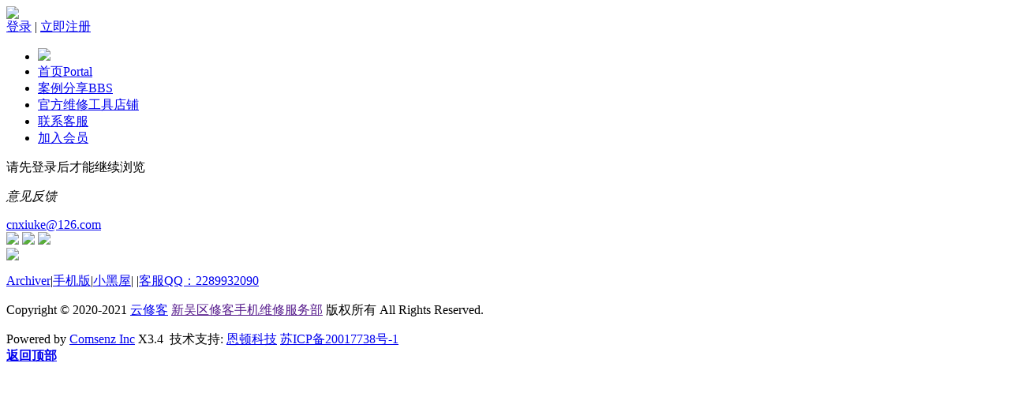

--- FILE ---
content_type: text/html; charset=utf-8
request_url: https://yunxiuke.com/home.php?mod=space&uid=287982&do=thread&type=reply&view=me&from=space
body_size: 4150
content:
<!DOCTYPE html PUBLIC "-//W3C//DTD XHTML 1.0 Transitional//EN" "http://www.w3.org/TR/xhtml1/DTD/xhtml1-transitional.dtd">
<html xmlns="http://www.w3.org/1999/xhtml">
<head>
<meta http-equiv="Content-Type" content="text/html; charset=utf-8" />
<title>提示信息 -  云修客-维修行业技术交流 -  Powered by Discuz!</title>

<meta name="keywords" content="" />
<meta name="description" content=",云修客-维修行业技术交流" />
<meta name="generator" content="Discuz! X3.4" />
<meta name="author" content="Discuz! Team and Comsenz UI Team" />
<meta name="copyright" content="2001-2020 Tencent Cloud." />
<meta name="MSSmartTagsPreventParsing" content="True" />
<meta http-equiv="MSThemeCompatible" content="Yes" />
<base href="https://yunxiuke.com/" /><link rel="stylesheet" type="text/css" href="data/cache/style_2_common.css?cqi" /><link rel="stylesheet" type="text/css" href="data/cache/style_2_home_space.css?cqi" /><script type="text/javascript">var STYLEID = '2', STATICURL = 'static/', IMGDIR = 'template/cnxiuke_bbs/img', VERHASH = 'cqi', charset = 'utf-8', discuz_uid = '0', cookiepre = 'yDI0_2132_', cookiedomain = '', cookiepath = '/', showusercard = '1', attackevasive = '0', disallowfloat = 'newthread', creditnotice = '1|威望|,2|金钱|,3|贡献|', defaultstyle = '', REPORTURL = 'aHR0cHM6Ly95dW54aXVrZS5jb20vaG9tZS5waHA/bW9kPXNwYWNlJnVpZD0yODc5ODImZG89dGhyZWFkJnR5cGU9cmVwbHkmdmlldz1tZSZmcm9tPXNwYWNl', SITEURL = 'https://yunxiuke.com/', JSPATH = 'static/js/', CSSPATH = 'data/cache/style_', DYNAMICURL = '';</script>
<script src="static/js/common.js?cqi" type="text/javascript"></script>
<meta name="application-name" content="云修客-维修行业技术交流" />

<meta name="msapplication-tooltip" content="云修客-维修行业技术交流" />

<meta name="msapplication-task" content="name=首页;action-uri=https://yunxiuke.com/portal.php;icon-uri=https://yunxiuke.com/template/cnxiuke_bbs/img/portal.ico" />
<meta name="msapplication-task" content="name=案例分享;action-uri=https://yunxiuke.com/forum.php;icon-uri=https://yunxiuke.com/template/cnxiuke_bbs/img/bbs.ico" />


<link rel="stylesheet" id="css_widthauto" type="text/css" href='data/cache/style_2_widthauto.css?cqi' />

<script type="text/javascript">HTMLNODE.className += ' widthauto'</script>


<script src="static/js/home.js?cqi" type="text/javascript"></script>


</head>

<body id="nv_home" class="pg_space comiis_wide kmfn" onkeydown="if(event.keyCode==27) return false;">

<div id="append_parent"></div><div id="ajaxwaitid"></div>

<div id="hd">

<div class="comiis_nvdiv mb10">
<div id="comiis_nv">
<div class="wp comiis_nvbox cl">

<div class="y comiis_nvlogin"><div class="comiis_um cl">
<div class="z qqdlico"><a href="javascript:;" onclick="showWindow('wechat_bind1', 'plugin.php?id=xigua_login:login')"><img src="source/plugin/xigua_login/static/wechat_login1.png" align="absmiddle"></a> </div>
<div class="comiis_dlq"><a onclick="showWindow('login', this.href);return false;" href="member.php?mod=logging&amp;action=login">登录</a> | <a href="member.php?mod=register">立即注册</a></div>
</div>
</div>
<ul><li class="comiis_logo"><a href="./" title="云修客-维修行业技术交流"><img src="template/cnxiuke_bbs/img/cnxiuke_bbs_logo.png" height="50"></a></li><li id="mn_portal" ><a href="portal.php" hidefocus="true" title="Portal"  >首页<span>Portal</span></a></li><li id="mn_forum" ><a href="forum.php" hidefocus="true" title="BBS"  >案例分享<span>BBS</span></a></li><li id="mn_Na9d9" ><a href="https://yunxiuke.taobao.com" hidefocus="true"  >官方维修工具店铺</a></li><li id="mn_N3f94" ><a href="http://wpa.qq.com/msgrd?v=3&uin=2361544304&site=qq&menu=yes" hidefocus="true"  >联系客服</a></li><li id="mn_N7418" ><a href="https://yunxiuke.com/plugin.php?id=keke_group" hidefocus="true"  >加入会员</a></li>
</ul>


</div>
</div>
</div>


<div id="comiis_sousuo_menu" style="display:none;">

<div class="comiis_dss cl">


<form id="scform" method="post" autocomplete="off" action="https://yunxiuke.com/search.php?searchsubmit=yes" target="_blank">

<input type="hidden" name="formhash" value="1aca81d5" />

<input type="hidden" name="mod" value="forum" />

<input type="text" name="srchtxt" id="srchtxt" class="z" autocomplete="off" onblur="if (value ==''){value='请输入搜索内容'}" onfocus="if (value =='请输入搜索内容'){value =''}" value="请输入搜索内容" />

<button id="search_submit" name="searchsubmit" type="submit" value="true">搜索</button>

</form>


</div>

<div id="scbar_hot" class="cl">


<strong class="z">热搜: </strong>






<a href="search.php?mod=forum&amp;srchtxt=%E6%B4%BB%E5%8A%A8&amp;formhash=1aca81d5&amp;searchsubmit=true&amp;source=hotsearch" target="_blank" sc="1">活动</a>







<a href="search.php?mod=forum&amp;srchtxt=%E4%BA%A4%E5%8F%8B&amp;formhash=1aca81d5&amp;searchsubmit=true&amp;source=hotsearch" target="_blank" sc="1">交友</a>







<a href="search.php?mod=forum&amp;srchtxt=discuz&amp;formhash=1aca81d5&amp;searchsubmit=true&amp;source=hotsearch" target="_blank" sc="1">discuz</a>




</div>

</div>


<div class="wp comiis_nv_pop">



<div id="mu" class="cl">


</div></div>

</div>




<script src="template/cnxiuke_bbs/img/comiis_nv.js" type="text/javascript" type="text/javascript"></script>

<div id="wp" class="wp">
<div id="ct" class="wp cl w">
<div class="nfl" id="main_succeed" style="display: none">
<div class="f_c altw">
<div class="alert_right">
<p id="succeedmessage"></p>
<p id="succeedlocation" class="alert_btnleft"></p>
<p class="alert_btnleft"><a id="succeedmessage_href">如果您的浏览器没有自动跳转，请点击此链接</a></p>
</div>
</div>
</div>
<div class="nfl" id="main_message">
<div class="f_c altw">
<div id="messagetext" class="alert_info">
<p>请先登录后才能继续浏览</p>
</div>
<div id="messagelogin"></div>
<script type="text/javascript">ajaxget('member.php?mod=logging&action=login&infloat=yes&frommessage', 'messagelogin');</script>
</div>
</div>
</div></div>

<div style="clear:both;"></div>

<div class="comiis_footer cl">

<div id="ft" class="wp comiis_bottom cl ">

<div class="comiis_demail">
<p><em>意见反馈</em></p><a href="mailto:admin@admin.com?subject=意见反馈" rel="nofollow">cnxiuke@126.com</a>
</div>

<div class="comiis_dico">

<a href="http://t.cn/RvMznky" target="_blank" title="关注官方微信"><img src="template/cnxiuke_bbs/img/comiis_dico01.jpg" height="36"></a>
<a href="http://t.cn/RvMznky" target="_blank" title="关注新浪微博"><img src="template/cnxiuke_bbs/img/comiis_dico02.jpg" height="36"></a>
<a href="http://t.cn/RvMznky" target="_blank" title="关注QQ空间"><img src="template/cnxiuke_bbs/img/comiis_dico03.jpg" height="36"></a>
</div>

<div id="frt">

<a href="https://www.yunxiuke.com/" rel="nofollow" class="comiis_dlogo" target="_blank"><img src="template/cnxiuke_bbs/img/cnxiukebbs_dlogo.png" height="45"></a>

<p><a href="archiver/" >Archiver</a><span class="pipe">|</span><a href="forum.php?mobile=yes" >手机版</a><span class="pipe">|</span><a href="forum.php?mod=misc&action=showdarkroom" >小黑屋</a><span class="pipe">|</span>			

  <span class="pipe">|</span><a href="http://wpa.qq.com/msgrd?V=3&amp;uin=2289932090&amp;Site=云修客-维修行业技术交流&amp;Menu=yes&amp;from=discuz" target="_blank" title="QQ">客服QQ：2289932090</a>
</p>

<p>Copyright &copy; 2020-2021 <a href="https://www.yunxiuke.com/" rel="nofollow" target="_blank">云修客</a> <a href="" rel="nofollow" target="_blank">新吴区修客手机维修服务部</a> 版权所有 All Rights Reserved.</p>

</div>

</div>

<div style="clear:both;"></div>

<div class="comiis_copy">

Powered by <a href="https://www.yunxiuke.com/" target="_blank">Comsenz Inc</a> X3.4&nbsp;
技术支持: <A href="http://www.cnxiuke.com" target="_blank" rel="nofollow" title="恩顿科技">恩顿科技</A> <a href="https://beian.miit.gov.cn/" target="_blank">苏ICP备20017738号-1</a>
</div>

</div>

<script src="home.php?mod=misc&ac=sendmail&rand=1768464862" type="text/javascript"></script>

<div id="scrolltop">

<span hidefocus="true"><a title="返回顶部" onclick="window.scrollTo('0','0')" class="scrolltopa" href="javascript:;"><b>返回顶部</b></a></span>

</div>
<script type="text/javascript">_attachEvent(window, 'scroll', function () { new_showTopLink(); });checkBlind();</script>

<script type="text/javascript">

_attachEvent(document,'click',function(){hidecomiismenu('comiis_sousuo_menu');});
function hidecomiismenu(id) {
var menuObj = $(id);
var menu = $(menuObj.getAttribute('ctrlid'));
if(ctrlclass = menuObj.getAttribute('ctrlclass')) {
var reg = new RegExp(' ' + ctrlclass);
menu.className = menu.className.replace(reg, '');
}
menuObj.style.display = 'none';
}

function new_showTopLink() {
var ft = $('ft');
if(ft){
var scrolltop = $('scrolltop');
var viewPortHeight = parseInt(document.documentElement.clientHeight);
var scrollHeight = parseInt(document.body.getBoundingClientRect().top);
var basew = parseInt(ft.clientWidth);
var sw = scrolltop.clientWidth;
if (basew < 1500) {
var left = parseInt(fetchOffset(ft)['left']);
left = left < sw ? left * 2 - sw : left;
scrolltop.style.left = ( basew + left ) + 'px';
} else {
scrolltop.style.left = 'auto';
scrolltop.style.right = 0;
}
if (BROWSER.ie && BROWSER.ie < 7) {
scrolltop.style.top = viewPortHeight - scrollHeight - 150 + 'px';
}
if (scrollHeight < -100) {
scrolltop.style.visibility = 'visible';
} else {
scrolltop.style.visibility = 'hidden';
}
}
}
if($("myrepeats")){
$("comiis_key").appendChild($("myrepeats"));
}
if($("qmenu_loop")){
var qmenu_timer, qmenu_scroll_l;
var qmenu_in = 0;
var qmenu_width = 246;
var qmenu_loop = $('qmenu_loop');
var qmenu_all_width = 41 * $('qmenu_loopul').getElementsByTagName("li").length - qmenu_width;
if(qmenu_all_width < 20){
$('qmenu_an').style.display = 'none';
}
}
function qmenu_move(qmenu_lr){
if(qmenu_in == 0 && ((qmenu_lr == 1 && qmenu_loop.scrollLeft < qmenu_all_width) || (qmenu_lr == 0 && qmenu_loop.scrollLeft > 0))){
qmenu_in = 1;
qmenu_scroll_l = qmenu_loop.scrollLeft;
qmenu_timer = setInterval(function(){
qmenu_scroll(qmenu_lr);
}, 10);
}
}
function qmenu_scroll(qmenu_lr){
if((qmenu_lr == 1 && qmenu_loop.scrollLeft >= qmenu_width + qmenu_scroll_l) || (qmenu_lr == 0 && ((qmenu_loop.scrollLeft <= qmenu_scroll_l - qmenu_width) || qmenu_loop.scrollLeft == 0))){
clearInterval(qmenu_timer);
qmenu_in = 0;
}else{
if(qmenu_lr == 1){
qmenu_loop.scrollLeft += Math.round((qmenu_width + qmenu_scroll_l - qmenu_loop.scrollLeft) / 15) + 1;
}else{
qmenu_loop.scrollLeft -= Math.round((qmenu_width - (qmenu_scroll_l - qmenu_loop.scrollLeft)) / 15) + 1;
}
}
}
</script></body>
</html>
